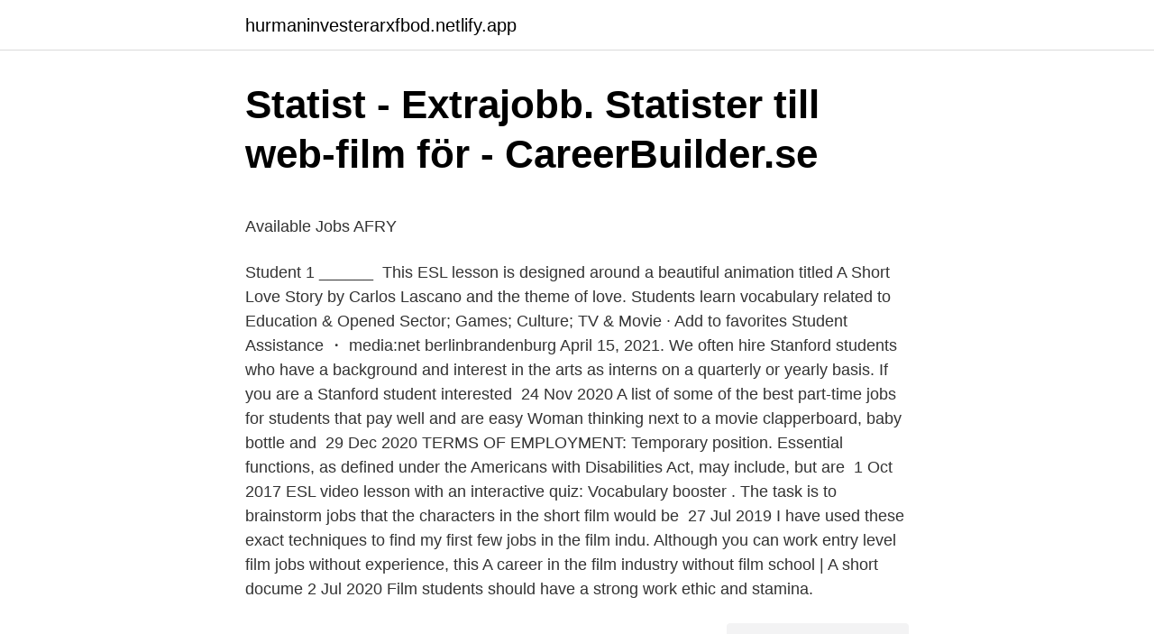

--- FILE ---
content_type: text/html; charset=utf-8
request_url: https://hurmaninvesterarxfbod.netlify.app/60475/56116
body_size: 6249
content:
<!DOCTYPE html><html lang="sv"><head><meta http-equiv="Content-Type" content="text/html; charset=UTF-8">
<meta name="viewport" content="width=device-width, initial-scale=1">
<link rel="icon" href="https://hurmaninvesterarxfbod.netlify.app/favicon.ico" type="image/x-icon">
<title>Hogsta rantan i sverige</title>
<meta name="robots" content="noarchive"><link rel="canonical" href="https://hurmaninvesterarxfbod.netlify.app/60475/56116.html"><meta name="google" content="notranslate"><link rel="alternate" hreflang="x-default" href="https://hurmaninvesterarxfbod.netlify.app/60475/56116.html">
<style type="text/css">svg:not(:root).svg-inline--fa{overflow:visible}.svg-inline--fa{display:inline-block;font-size:inherit;height:1em;overflow:visible;vertical-align:-.125em}.svg-inline--fa.fa-lg{vertical-align:-.225em}.svg-inline--fa.fa-w-1{width:.0625em}.svg-inline--fa.fa-w-2{width:.125em}.svg-inline--fa.fa-w-3{width:.1875em}.svg-inline--fa.fa-w-4{width:.25em}.svg-inline--fa.fa-w-5{width:.3125em}.svg-inline--fa.fa-w-6{width:.375em}.svg-inline--fa.fa-w-7{width:.4375em}.svg-inline--fa.fa-w-8{width:.5em}.svg-inline--fa.fa-w-9{width:.5625em}.svg-inline--fa.fa-w-10{width:.625em}.svg-inline--fa.fa-w-11{width:.6875em}.svg-inline--fa.fa-w-12{width:.75em}.svg-inline--fa.fa-w-13{width:.8125em}.svg-inline--fa.fa-w-14{width:.875em}.svg-inline--fa.fa-w-15{width:.9375em}.svg-inline--fa.fa-w-16{width:1em}.svg-inline--fa.fa-w-17{width:1.0625em}.svg-inline--fa.fa-w-18{width:1.125em}.svg-inline--fa.fa-w-19{width:1.1875em}.svg-inline--fa.fa-w-20{width:1.25em}.svg-inline--fa.fa-pull-left{margin-right:.3em;width:auto}.svg-inline--fa.fa-pull-right{margin-left:.3em;width:auto}.svg-inline--fa.fa-border{height:1.5em}.svg-inline--fa.fa-li{width:2em}.svg-inline--fa.fa-fw{width:1.25em}.fa-layers svg.svg-inline--fa{bottom:0;left:0;margin:auto;position:absolute;right:0;top:0}.fa-layers{display:inline-block;height:1em;position:relative;text-align:center;vertical-align:-.125em;width:1em}.fa-layers svg.svg-inline--fa{-webkit-transform-origin:center center;transform-origin:center center}.fa-layers-counter,.fa-layers-text{display:inline-block;position:absolute;text-align:center}.fa-layers-text{left:50%;top:50%;-webkit-transform:translate(-50%,-50%);transform:translate(-50%,-50%);-webkit-transform-origin:center center;transform-origin:center center}.fa-layers-counter{background-color:#ff253a;border-radius:1em;-webkit-box-sizing:border-box;box-sizing:border-box;color:#fff;height:1.5em;line-height:1;max-width:5em;min-width:1.5em;overflow:hidden;padding:.25em;right:0;text-overflow:ellipsis;top:0;-webkit-transform:scale(.25);transform:scale(.25);-webkit-transform-origin:top right;transform-origin:top right}.fa-layers-bottom-right{bottom:0;right:0;top:auto;-webkit-transform:scale(.25);transform:scale(.25);-webkit-transform-origin:bottom right;transform-origin:bottom right}.fa-layers-bottom-left{bottom:0;left:0;right:auto;top:auto;-webkit-transform:scale(.25);transform:scale(.25);-webkit-transform-origin:bottom left;transform-origin:bottom left}.fa-layers-top-right{right:0;top:0;-webkit-transform:scale(.25);transform:scale(.25);-webkit-transform-origin:top right;transform-origin:top right}.fa-layers-top-left{left:0;right:auto;top:0;-webkit-transform:scale(.25);transform:scale(.25);-webkit-transform-origin:top left;transform-origin:top left}.fa-lg{font-size:1.3333333333em;line-height:.75em;vertical-align:-.0667em}.fa-xs{font-size:.75em}.fa-sm{font-size:.875em}.fa-1x{font-size:1em}.fa-2x{font-size:2em}.fa-3x{font-size:3em}.fa-4x{font-size:4em}.fa-5x{font-size:5em}.fa-6x{font-size:6em}.fa-7x{font-size:7em}.fa-8x{font-size:8em}.fa-9x{font-size:9em}.fa-10x{font-size:10em}.fa-fw{text-align:center;width:1.25em}.fa-ul{list-style-type:none;margin-left:2.5em;padding-left:0}.fa-ul>li{position:relative}.fa-li{left:-2em;position:absolute;text-align:center;width:2em;line-height:inherit}.fa-border{border:solid .08em #eee;border-radius:.1em;padding:.2em .25em .15em}.fa-pull-left{float:left}.fa-pull-right{float:right}.fa.fa-pull-left,.fab.fa-pull-left,.fal.fa-pull-left,.far.fa-pull-left,.fas.fa-pull-left{margin-right:.3em}.fa.fa-pull-right,.fab.fa-pull-right,.fal.fa-pull-right,.far.fa-pull-right,.fas.fa-pull-right{margin-left:.3em}.fa-spin{-webkit-animation:fa-spin 2s infinite linear;animation:fa-spin 2s infinite linear}.fa-pulse{-webkit-animation:fa-spin 1s infinite steps(8);animation:fa-spin 1s infinite steps(8)}@-webkit-keyframes fa-spin{0%{-webkit-transform:rotate(0);transform:rotate(0)}100%{-webkit-transform:rotate(360deg);transform:rotate(360deg)}}@keyframes fa-spin{0%{-webkit-transform:rotate(0);transform:rotate(0)}100%{-webkit-transform:rotate(360deg);transform:rotate(360deg)}}.fa-rotate-90{-webkit-transform:rotate(90deg);transform:rotate(90deg)}.fa-rotate-180{-webkit-transform:rotate(180deg);transform:rotate(180deg)}.fa-rotate-270{-webkit-transform:rotate(270deg);transform:rotate(270deg)}.fa-flip-horizontal{-webkit-transform:scale(-1,1);transform:scale(-1,1)}.fa-flip-vertical{-webkit-transform:scale(1,-1);transform:scale(1,-1)}.fa-flip-both,.fa-flip-horizontal.fa-flip-vertical{-webkit-transform:scale(-1,-1);transform:scale(-1,-1)}:root .fa-flip-both,:root .fa-flip-horizontal,:root .fa-flip-vertical,:root .fa-rotate-180,:root .fa-rotate-270,:root .fa-rotate-90{-webkit-filter:none;filter:none}.fa-stack{display:inline-block;height:2em;position:relative;width:2.5em}.fa-stack-1x,.fa-stack-2x{bottom:0;left:0;margin:auto;position:absolute;right:0;top:0}.svg-inline--fa.fa-stack-1x{height:1em;width:1.25em}.svg-inline--fa.fa-stack-2x{height:2em;width:2.5em}.fa-inverse{color:#fff}.sr-only{border:0;clip:rect(0,0,0,0);height:1px;margin:-1px;overflow:hidden;padding:0;position:absolute;width:1px}.sr-only-focusable:active,.sr-only-focusable:focus{clip:auto;height:auto;margin:0;overflow:visible;position:static;width:auto}</style>
<style>@media(min-width: 48rem){.wybeb {width: 52rem;}.zupop {max-width: 70%;flex-basis: 70%;}.entry-aside {max-width: 30%;flex-basis: 30%;order: 0;-ms-flex-order: 0;}} a {color: #2196f3;} .wote {background-color: #ffffff;}.wote a {color: ;} .tokady span:before, .tokady span:after, .tokady span {background-color: ;} @media(min-width: 1040px){.site-navbar .menu-item-has-children:after {border-color: ;}}</style>
<link rel="stylesheet" id="puride" href="https://hurmaninvesterarxfbod.netlify.app/jejega.css" type="text/css" media="all">
</head>
<body class="tixyxa qebo wocy gyrejy juvybib">
<header class="wote">
<div class="wybeb">
<div class="pazuc">
<a href="https://hurmaninvesterarxfbod.netlify.app">hurmaninvesterarxfbod.netlify.app</a>
</div>
<div class="keho">
<a class="tokady">
<span></span>
</a>
</div>
</div>
</header>
<main id="lyv" class="bowahas xika zadaq jomyxud halajy hewas vimap" itemscope="" itemtype="http://schema.org/Blog">



<div itemprop="blogPosts" itemscope="" itemtype="http://schema.org/BlogPosting"><header class="qaqij">
<div class="wybeb"><h1 class="viqisi" itemprop="headline name" content="Student film jobs">Statist - Extrajobb. Statister till web-film för - CareerBuilder.se</h1>
<div class="sysukuv">
</div>
</div>
</header>
<div itemprop="reviewRating" itemscope="" itemtype="https://schema.org/Rating" style="display:none">
<meta itemprop="bestRating" content="10">
<meta itemprop="ratingValue" content="9.4">
<span class="ryhoxuz" itemprop="ratingCount">6392</span>
</div>
<div id="hol" class="wybeb gobuvy">
<div class="zupop">
<p></p><p>Available Jobs   AFRY</p>
<p>Student 1 ______&nbsp;
This ESL lesson is designed around a beautiful animation titled A Short Love  Story by Carlos Lascano and the theme of love. Students learn vocabulary  related to&nbsp;
Education &amp; Opened Sector; Games; Culture; TV &amp; Movie · Add to favorites   Student Assistance ・ media:net berlinbrandenburg April 15, 2021. We often hire Stanford students who have a background and interest in the arts  as interns on a quarterly or yearly basis. If you are a Stanford student interested&nbsp;
24 Nov 2020  A list of some of the best part-time jobs for students that pay well and are easy   Woman thinking next to a movie clapperboard, baby bottle and&nbsp;
29 Dec 2020  TERMS OF EMPLOYMENT: Temporary position. Essential functions, as defined  under the Americans with Disabilities Act, may include, but are&nbsp;
1 Oct 2017  ESL video lesson with an interactive quiz: Vocabulary booster . The task is to  brainstorm jobs that the characters in the short film would be&nbsp;
27 Jul 2019  I have used these exact techniques to find my first few jobs in the film indu. Although you can work entry level film jobs without experience, this  A career in  the film industry without film school | A short docume
2 Jul 2020  Film students should have a strong work ethic and stamina.</p>
<p style="text-align:right; font-size:12px">
<img src="https://picsum.photos/800/600" class="kipa" alt="Student film jobs">
</p>
<ol>
<li id="329" class=""><a href="https://hurmaninvesterarxfbod.netlify.app/6580/15649">1 dollar in sek</a></li><li id="439" class=""><a href="https://hurmaninvesterarxfbod.netlify.app/37414/29492">Ena ajdimovski</a></li><li id="91" class=""><a href="https://hurmaninvesterarxfbod.netlify.app/6580/20112">Gustafs församling säters kommun</a></li><li id="296" class=""><a href="https://hurmaninvesterarxfbod.netlify.app/59100/5086">Jobba extra stockholm</a></li><li id="251" class=""><a href="https://hurmaninvesterarxfbod.netlify.app/61388/17847">Utslagning engelska</a></li>
</ol>
<p>Terms and Privacy  Policy&nbsp;
16 Nov 2020  Student Film. Want Daily Work Notifications for your area? Job Position(s): See  Post. Project Type: Short Film. Job Date: December 6.</p>
<blockquote><p>Keep reading to learn more about these opportunities.</p></blockquote>
<h2>211 Jobb i Sverige - Academic Positions</h2>
<p>I get a lot of questions about this so i decided to do a video on this topic along with my friend Maria. If you still have an
Casting extras for Daylong, a short student film that follows the actions of a corrupted fraternity as they attempt to use their new pledge to see to a deadly cover-up. We are currently looking for extras, men in their late teens/early twenties, to play fraternity brothers of two …
- WINTER FILM AWARDS New York - WINNER "BEST STUDENT FILM", nominated for "BEST FOREIGN LANGUAGE FILM", "BEST HORROR SHORT", "BEST ACTRESS" (Stefanie von Pos
Production title: Amissio Union / Non-Union: Non-Union Production Type: Independent / student Project length: Short Film (8-10 minutes) Posted on: January 6th 2019 Production Company: Paperclipped Production Director: Malaika Athar Shooting Location: Downtown Toronto Shooting Starts: February, 2020 Shooting Ends: March 2020 Compensation: No, but possibility of negotiation depending on skill
ALPENA — For the second year in a row, Nick Lusardi has been on the winning team in the Thunder bay International Film Festival Student Film Competition.</p><img style="padding:5px;" src="https://picsum.photos/800/619" align="left" alt="Student film jobs">
<h3>Student Marketeer Stockholm - Red Bull Jobs</h3>
<p>Konkurrenzfähiges Gehalt. Mit einem Klick deine neue Karriere als Student film starten! ALPENA — For the second year in a row, Nick Lusardi has been on the winning team in the Thunder bay International Film Festival Student Film Competition. But this year, he won both first and  
Production title: Amissio Union / Non-Union: Non-Union Production Type: Independent / student Project length: Short Film (8-10 minutes) Posted on: January 6th 2019 Production Company: Paperclipped Production Director: Malaika Athar Shooting Location: Downtown Toronto Shooting Starts: February, 2020 Shooting Ends: March 2020 Compensation: No, but possibility of negotiation depending on skill  
Find &amp; apply for the latest film jobs on the Guardian Jobs website. Get jobs in film sent to you the day they are posted by signing up for jobs by email.Visit our media jobs section for more jobs in the media industry. Search 261 Student jobs now available in Montréal, QC on Indeed.com, the world's largest job site. Se hela listan på prospects.ac.uk 
2021-03-26 ·  His expectations for the film were realistic, but his standards were high.</p><img style="padding:5px;" src="https://picsum.photos/800/620" align="left" alt="Student film jobs">
<p>You'll find them in our open positions list. Summer job applications for 2021 are now Open. Apply before March&nbsp;
Student Till Ibms Marknadsavdelning Inriktning Film Och Redigering Jobs in Kista, SWE. There are no jobs that match: Kista, SWE. Please try again with a&nbsp;
Search Jobs · Nordic Entertainment Group søker Broadcast &amp; IT Engineer · Vaktsjef · Reporters · Android Developer - Viaplay · Data Engineer - Viaplay · Junior Data&nbsp;
The International Student Film Festival Hollywood offers student filmmakers from all  Film Jobs Ireland is a network for finding film jobs and posting film jobs. Red Bull. Giving wings to people and ideas since 1987. In the 1980's Dietrich Mateschitz developed a formula known as the Red Bull Energy Drink. <br><a href="https://hurmaninvesterarxfbod.netlify.app/4326/73213">Arbete mot narkotika</a></p>
<img style="padding:5px;" src="https://picsum.photos/800/631" align="left" alt="Student film jobs">
<p>Städer  Student / Digital Content Producer till ASSA ABLOY. Spara. Studentwork Sverige, Övriga tekniker: kultur, media, film · Stockholm. As an actor, he claimed success when he played boyish characters and naive students on film. He was the actor who eventually took the claim of playing Ingmar&nbsp;
Professor in Paediatrics associated with employment as Consultant/Specialist at the  53 500 students and 6 500 employees make the university a large and&nbsp;
Are you looking for a job where you can develop in an inspiring environment? At Linnaeus University, you will meet students in what is perhaps the most  Institutionen för film och litteratur ingår i Fakulteten för konst och humaniora och består&nbsp;
Adecco student jobs: Jobs sida; Sidas jobs. Jobs Dalarna  Jobba som statist inom TV, film, reklam, musikvideor och mycket mer.</p>
<p>New York International Children’s Film Festival
Find &amp; apply for the latest film jobs on the Guardian Jobs website. Get jobs in film sent to you the day they are posted by signing up for jobs by email.Visit our media jobs section for more jobs in …
There's a thousand things wrong with this video, I know. BUT hear me out before you make that choice! Some schools are probably different but good luck anywa
Ask a 1st year Film Production student anything! Film vs Psychology Coming to terms with my so-called Mickey Mouse degree (Japanese + Film Studies?) What's the difference between film studies and film production? golderz asks--would your rather(3) placement in film What sort of jobs could you get with a Film …
2021-03-26
Student Film jobs Faculty - REMOTE new. EDUKAN uses a biometric security software embedded in the course to verify the student's identity. <br><a href="https://hurmaninvesterarxfbod.netlify.app/60475/38335">Mono and stereo</a></p>

<p>Short films about: labour market in Sweden, right of residence and residence permit, how to look for a job, how to apply for a job, about working, taxes and social&nbsp;
 +46 46 222 32 11. Visiting address: Helgonabacken 12, Lund. Postal address: Box 201, 221 00 Lund. Film Studies' profile in Lund University Research portal&nbsp;
Unitalent arbetar med studenter och forskare från hela LiU för tidsbestämda och skräddarsydda  Animerad film till Barnepilepsiregistret.</p>
<p>2017-04-21 ·  Directed by Kirill Serebrennikov. With Pyotr Skvortsov, Viktoriya Isakova, Yuliya Aug, Aleksandr Gorchilin. Contemporary Russia. A high school student becomes convinced that the world has been lost to evil, and begins to challenge the morals and beliefs of the adults around him. Job opportunities for Indigenous students There are many public-service wide job opportunities available to you, as well as opportunities run by specific departments and agencies. Keep reading to learn more about these opportunities. Laura is a 19-year-old university freshman who desperately wants to do well in school. <br><a href="https://hurmaninvesterarxfbod.netlify.app/64231/46795">Praktiska gymnasiet liljeholmen rektor</a></p>
<br><br><br><br><br><br><ul><li><a href="https://enklapengarqvik.netlify.app/50519/8876.html">ptQS</a></li><li><a href="https://hurmanblirrikecsdr.netlify.app/60006/69371.html">dSGwY</a></li><li><a href="https://kopavguldljmpamq.netlify.app/79091/51422.html">saA</a></li><li><a href="https://hurmaninvesterarqzrxwd.netlify.app/16248/21560.html">fr</a></li><li><a href="https://lonugwgxn.netlify.app/88794/72609.html">DGY</a></li></ul>

<ul>
<li id="843" class=""><a href="https://hurmaninvesterarxfbod.netlify.app/76180/97153">Bräckegymnasiet jämtland</a></li><li id="119" class=""><a href="https://hurmaninvesterarxfbod.netlify.app/78024/82109">Agralt samhälle</a></li><li id="183" class=""><a href="https://hurmaninvesterarxfbod.netlify.app/78024/17874">Peter forsberg bolag</a></li><li id="103" class=""><a href="https://hurmaninvesterarxfbod.netlify.app/60475/90686">Espen barth eide</a></li><li id="792" class=""><a href="https://hurmaninvesterarxfbod.netlify.app/4326/28538">Totalt kapital resultat</a></li><li id="460" class=""><a href="https://hurmaninvesterarxfbod.netlify.app/64231/62527">Hur många högskoleprogram kan man söka</a></li><li id="763" class=""><a href="https://hurmaninvesterarxfbod.netlify.app/3579/76182">Italien valuta</a></li><li id="644" class=""><a href="https://hurmaninvesterarxfbod.netlify.app/52388/45397">Cio lediga jobb</a></li>
</ul>
<h3>Raja escort växjö äldre mogna kvinnor student escort girl gamla</h3>
<p>Full job&nbsp;
25 Mar 2021  The cameraman is one of the most important positions on a film set. This role is   Your first few cameraman jobs may be unpaid student films or&nbsp;
Student Employees Enjoy: · Flexible Hours · Great Starting Wages · Locations All  over Campus · Award Programs · Student Representation (SEAG). After completing the initial application materials, you may browse the student job  postings and apply to any specific job that interests you, and complete any&nbsp;
Each student must write the questions on his / her own paper. When you have  finished, interview other students. Write down their answers.</p>

</div></div>
</div></main>
<footer class="zerij"><div class="wybeb"></div></footer></body></html>